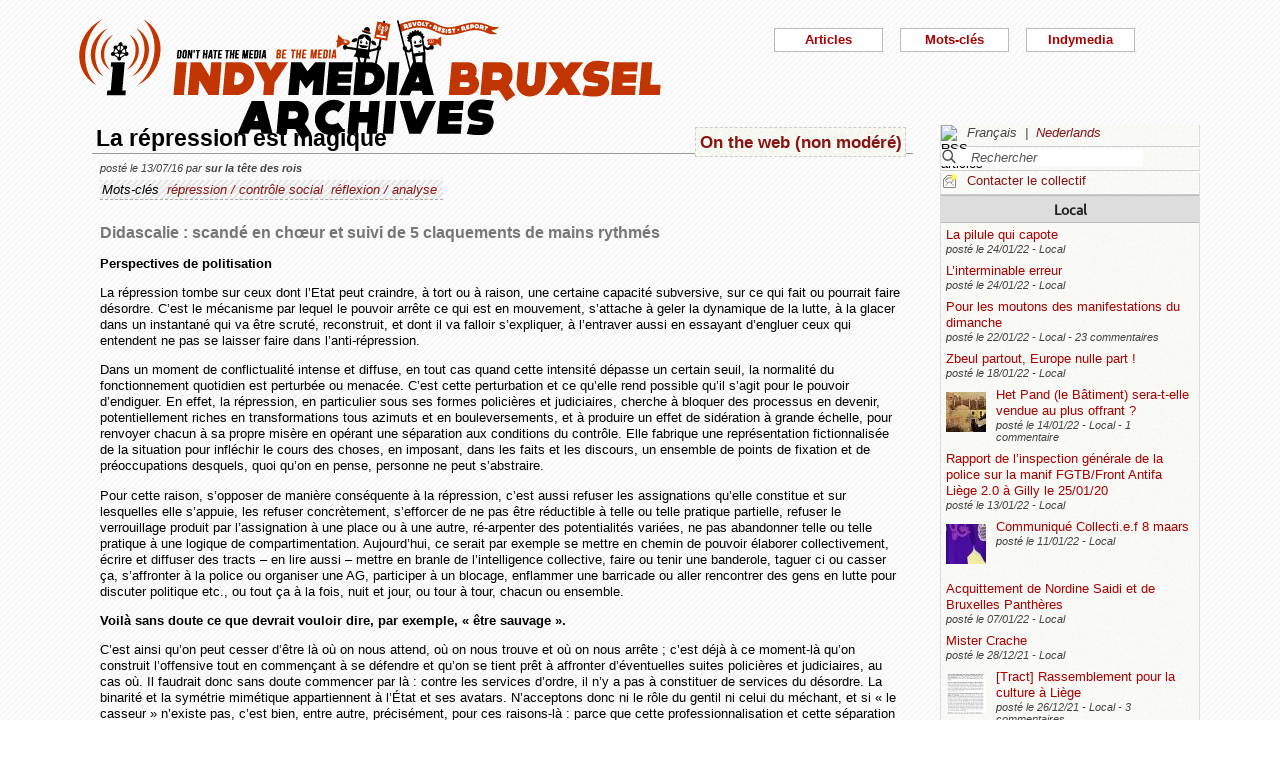

--- FILE ---
content_type: text/html; charset=utf-8
request_url: https://bxl.indymedia.org/La-repression-est-magique?lang=fr&debut12=20&debut2=40
body_size: 21677
content:


	
	
	 
		<!DOCTYPE html>
<html lang="fr" dir="ltr">
<head>
	<title>bxl.indymedia.org - La r&#233;pression est magique</title>
	
	<meta name="description" content="Didascalie : scandé en chœur et suivi de 5 claquements de mains rythmés Perspectives de politisation La répression tombe sur ceux dont l&#039;Etat peut craindre, à tort ou à raison, une certaine&nbsp;(...)"/>
	<meta name="keywords" content="répression / contrôle social,réflexion / analyse" />
	<link rel="canonical" href="https://bxl.indymedia.org/La-repression-est-magique?lang=fr&amp;debut12=20&amp;debut2=40" />

	<link rel="amphtml" href="https://mob.bxl.indymedia.org/La-repression-est-magique?lang=fr&amp;debut12=20&amp;debut2=40" />

<script type="application/ld+json">
{"@context":"https://schema.org",
"@type":"NewsMediaOrganization",
"name":"Indymedia Bruxsel","url":"https://bxl.indymedia.org",
"logo":"plugins/auto/indymedia/vbxl/css/img/indy_512.png"}</script>  

<script type="application/ld+json">
{
  "@context": "http://schema.org",
  "@type": "WebSite",
  "url": "https://bxl.indymedia.org/",
  "potentialAction": {
    "@type": "SearchAction",
    "target": "https://bxl.indymedia.org/?page=recherche&recherche={search_term_string}",
    "query-input": "required name=search_term_string"
  }
}
</script>	

 
    <meta name="robots" content="index, follow, noarchive">
    <meta name="robots" content="max-video-preview:3">
    <meta name="robots" content="max-image-preview:standard">
    <meta name="robots" content="max-snippet:-1">

        <meta http-equiv="Content-Type" content="text/html; charset=utf-8" />
	<meta name="generator" content="SPIP 3.2.5" />
    <link rel="shortcut icon" href="plugins/auto/indymedia/vbxl/css/img/favicon.ico" />
<link rel="manifest" href="spip.php?page=manifest.json" />
	
	<link rel="alternate" type="application/rss+xml" title="Syndiquer tout le site" href="spip.php?page=backend" />
	<link rel="alternate" type="application/rss+xml" title="Syndiquer tout le site" href="spip.php?page=backend&amp;integral=oui" />
	<link rel="alternate" type="application/rss+xml" title="syndiquer agenda" href="spip.php?page=backend-agenda" />
	<!--<link rel="alternate" type="application/rss+xml" title="syndiquer agenda" href="spip.php?page=backend-agenda&amp;integral=oui" /><link rel='stylesheet' href='fullcalendar/fullcalendar.css' />-->
	
	
	
	<link rel="alternate" type="application/rss+xml" title="syndiquer_cette_rubrique" href="spip.php?page=backend&amp;id_rubrique=10" />
	<link rel="alternate" type="application/rss+xml" title="syndiquer cette rubrique long" href="spip.php?page=backend&amp;integral=oui&amp;id_rubrique=10" />
	

	
	
<script type="text/javascript">/* <![CDATA[ */
var box_settings = {tt_img:true,sel_g:"#documents_portfolio a[type='image/jpeg'],#documents_portfolio a[type='image/png'],#documents_portfolio a[type='image/gif']",sel_c:".mediabox",trans:"elastic",speed:"200",ssSpeed:"2500",maxW:"90%",maxH:"90%",minW:"400px",minH:"",opa:"0.9",str_ssStart:"Diaporama",str_ssStop:"Arrêter",str_cur:"{current}/{total}",str_prev:"Précédent",str_next:"Suivant",str_close:"Fermer",splash_url:""};
var box_settings_splash_width = "600px";
var box_settings_splash_height = "90%";
var box_settings_iframe = true;
/* ]]> */</script>
<!-- insert_head_css --><link rel='stylesheet' href='local/cache-css/eda80db2e1315637dbb48abaaefec08f.css?1769167132' type='text/css' />


<script type='text/javascript' src='local/cache-js/3f75fd6cca597a308a80e9762cac0bc0.js?1769104328'></script>














<!-- insert_head -->
	
	



<!-- CS vide -->


<!-- Debut CS -->
<script type="text/javascript"><!--
var cs_prive=window.location.pathname.match(/\/ecrire\/$/)!=null;
jQuery.fn.cs_todo=function(){return this.not('.cs_done').addClass('cs_done');};
if(window.jQuery) {
var cs_sel_jQuery='';
var cs_CookiePlugin="prive/javascript/jquery.cookie.js";
}
// --></script>

<!-- Fin CS -->

<script>htactif=0;document.createElement('picture'); var image_responsive_retina_hq = 0;</script><script>image_responsive_retina_hq = 1;</script>




		



	

	 
		
		
		

	

	

	

	

	 
		
	
	
	
	
<!-- Plugin Métas + -->
<!-- Dublin Core -->
<link rel="schema.DC" href="https://purl.org/dc/elements/1.1/" />
<link rel="schema.DCTERMS" href="https://purl.org/dc/terms/" />
<meta name="DC.Format" content="text/html" />
<meta name="DC.Type" content="Text" />
<meta name="DC.Language" content="fr" />
<meta name="DC.Title" lang="fr" content="La r&#233;pression est magique &#8211; bxl.indymedia.org" />
<meta name="DC.Description.Abstract" lang="fr" content="Didascalie : scand&#233; en ch&#339;ur et suivi de 5 claquements de mains rythm&#233;s Perspectives de politisation La r&#233;pression tombe sur ceux dont l&#039;Etat peut craindre, &#224; tort ou &#224; raison, une certaine capacit&#233;&#8230;" />
<meta name="DC.Date"  content="2026-01-24" />
<meta name="DC.Date.Modified"  content="2016-07-13" />
<meta name="DC.Identifier"  content="https://bxl.indymedia.org/La-repression-est-magique" />
<meta name="DC.Publisher" content="bxl.indymedia.org" />
<meta name="DC.Source"  content="https://bxl.indymedia.org" />

<meta name="DC.Creator" content="bxl.indymedia.org" />


<meta name="DC.Subject" content="r&#233;flexion / analyse" />

<meta name="DC.Subject" content="r&#233;pression / contr&#244;le social" />




<!-- Open Graph -->
 
<meta property="og:rich_attachment" content="true" />

<meta property="og:site_name" content="bxl.indymedia.org" />
<meta property="og:type" content="article" />
<meta property="og:title" content="La r&#233;pression est magique &#8211; bxl.indymedia.org" />
<meta property="og:locale" content="fr_FR" />
<meta property="og:url" content="https://bxl.indymedia.org/La-repression-est-magique" />
<meta property="og:description" content="Didascalie : scand&#233; en ch&#339;ur et suivi de 5 claquements de mains rythm&#233;s Perspectives de politisation La r&#233;pression tombe sur ceux dont l&#039;Etat peut craindre, &#224; tort ou &#224; raison, une certaine capacit&#233;&#8230;" />

 

<meta property="og:image" content="https://bxl.indymedia.org/local/cache-vignettes/L361xH190/8da414076caab53b6856eba46de1c2-f2c48.png" />
<meta property="og:image:width" content="361" />
<meta property="og:image:height" content="189" />
<meta property="og:image:type" content="image/png" />



<meta property="article:published_time" content="2026-01-24" />
<meta property="article:modified_time" content="2016-07-13" />

<meta property="article:author" content="bxl.indymedia.org" />


<meta property="article:tag" content="r&#233;flexion / analyse" />

<meta property="article:tag" content="r&#233;pression / contr&#244;le social" />







<!-- Twitter Card -->
<meta name="twitter:card" content="summary_large_image" />
<meta name="twitter:title" content="La r&#233;pression est magique &#8211; bxl.indymedia.org" />
<meta name="twitter:description" content="Didascalie : scand&#233; en ch&#339;ur et suivi de 5 claquements de mains rythm&#233;s Perspectives de politisation La r&#233;pression tombe sur ceux dont l&#039;Etat peut craindre, &#224; tort ou &#224; raison, une certaine capacit&#233;&#8230;" />
<meta name="twitter:dnt" content="on" />
<meta name="twitter:url" content="https://bxl.indymedia.org/La-repression-est-magique" />

<meta name="twitter:image" content="https://bxl.indymedia.org/local/cache-vignettes/L361xH181/38396bce2e8c81353e9941764220b7-541e5.png?1694086369" />
</head><body>
<script type="text/javascript">
	/*$(function(){$('body').addClass('jsEnabled');});*/
</script>

<div id="page">

	 
	<div id="haut">
		<div id="bandeau">
<header role="banner">
	<a href="https://bxl.indymedia.org/spip.php?page=sommaire">
		<img class="spip_logo spip_logos" alt="" src="IMG/siteon0.png?1658385222" width="590" height="124" />
	</a>
</header>
</div><div class="col-xs-10 col-sm-8 col-md-6 col-lg-6 vcenter">
<div class="menuder-container">
<ul id="nav" class="menuder">
	<li class="menuderli">
	<ul>
	<li>
		<span class="sousTitre">Indymedia</span>
		<ul class="shaddy">
			<li><a  href="spip.php?page=sommaire&amp;cimobile=mobile">version mobile</a></li>
		<li><a href="spip.php?page=collectif">Contacter le collectif</a></li>
		
		
			<li><a href="Regles-editoriales">Règles éditoriales</a></li>
		
			<li><a href="Presentation-du-collectif">Présentation du collectif</a></li>
		
			<li><a href="Informations-de-securite">Informations de sécurité</a></li>
		
			<li><a href="Photos-Videos-Audios">Photos/Vidéos/Audios</a></li>
		
			<li><a href="Flux-RSS-disponibles">Flux RSS disponibles</a></li>
		
			<li><a href="liste-imc-accessibles">liste imc accessibles</a></li>
		
			<li><a href="Indy-version-mobile">Indy version mobile</a></li>
		
		
		<li><a href="https://www.indymedia.org">Indymédia global</a></li>

		<li><a href="spip.php?page=login-public&amp;url=%2B-antifa-%2B%3Fdebut12%3D50%26amp%3Blang%3Dfr%26amp%3Bdebut_liste%3D60%26amp%3Bdebut13%3D70">Se connecter</a></li></ul>
	</li>
		 
	<li>	
		<span class="sousTitre">Mots-clés</span>
		
		 
		<ul class="shaddy">	 
		
			<li class="mamy">
				<a>THEMATIQUE</a>
				<ul class="shaddy">				
				
					
					
					<li><a href="+-agriculture-+">agriculture</a></li>	
					
				
					
					
					<li><a href="+-alternatives-+">alternatives</a></li>	
					
				
					
					
					<li><a href="+-antifa-+">antifa</a></li>	
					
				
					
					
					<li><a href="+-antimilitarisme-+">antimilitarisme</a></li>	
					
				
					
					
					<li><a href="+-antiracisme-+">antiracisme</a></li>	
					
				
					
					
					<li><a href="+-art-+">art</a></li>	
					
				
					
					
					<li><a href="+-economie-+">économie</a></li>	
					
				
					
					
					<li><a href="+-feminisme-+">féminisme</a></li>	
					
				
					
					
					<li><a href="+-genre-sexualite-+">genre / sexualité</a></li>	
					
				
					
					
					<li><a href="+-histoire-archive-+">histoire / archive</a></li>	
					
				
					
					
					<li><a href="+-LGBTQI-+">LGBTQI+</a></li>	
					
				
					
					
					<li><a href="+-liberation-animale-+">libération animale</a></li>	
					
				
					
					
					<li><a href="+-logement-squats-urbanisme-+">logement / squats / urbanisme</a></li>	
					
				
					
					
					<li><a href="+-luttes-decoloniales-+">luttes décoloniales</a></li>	
					
				
					
					
					<li><a href="+-luttes-environnementales-+">luttes environnementales</a></li>	
					
				
					
					
					<li><a href="+-luttes-numeriques-internet-+">luttes numériques / internet</a></li>	
					
				
					
					
					<li><a href="+-luttes-sociales-+">luttes sociales</a></li>	
					
				
					
					
					<li><a href="+-medias-+">médias</a></li>	
					
				
					
					
					<li><a href="+-nucleaire-+">nucléaire</a></li>	
					
				
					
					
					<li><a href="+-Peuples-natifs-+">Peuples natifs</a></li>	
					
				
					
					
					<li><a href="+-repression-controle-social-+">répression / contrôle social</a></li>	
					
				
					
					
					<li><a href="+-sans-papiers-+">sans-papiers</a></li>	
					
				
					
					
					<li><a href="+-sante-medecine-+">santé / médecine</a></li>	
					
				
					
					
					<li><a href="+-solidarite-+">solidarité</a></li>	
					
				
					
					
					<li><a href="+-veiligheids-terrorisme-+">veiligheids / terrorisme</a></li>	
					
				
				
				</ul>
			</li>
		
			<li class="mamy">
				<a>GEOGRAPHIQUE</a>
				<ul class="shaddy">				
				
					
					
					<li><a href="+-Calais-+">Calais</a></li>	
					
				
					
					
					<li><a href="+-Grece-+">Grèce</a></li>	
					
				
					
					
					<li><a href="+-Liege-+">Liège</a></li>	
					
				
					
					
					<li><a href="+-Mexique-+">Mexique</a></li>	
					
				
					
					
					<li><a href="+-Namur-+">Namur</a></li>	
					
				
				
				</ul>
			</li>
		
			<li class="mamy">
				<a>EN PRATIQUE</a>
				<ul class="shaddy">				
				
					
					
					<li><a href="+-action-+">action</a></li>	
					
				
					
					
					<li><a href="+-projection-debat-concert-+">projection / débat / concert</a></li>	
					
				
					
					
					<li><a href="+-reflexion-analyse-+">réflexion / analyse</a></li>	
					
				
				
				</ul>
			</li>
		
			<li class="mamy">
				<a>MOUVEMENT</a>
				<ul class="shaddy">				
				
					
					
					<li><a href="+-COP-21-+">COP 21</a></li>	
					
				
					
					
					<li><a href="+-D19-20-+">D19-20</a></li>	
					
				
					
					
					<li><a href="+-Indigne-Occupy-+">Indigné / Occupy</a></li>	
					
				
					
					
					<li><a href="+-No-Border-+">No Border</a></li>	
					
				
					
					
					<li><a href="+-ZAD-du-Keelbeek-+">ZAD du Keelbeek</a></li>	
					
				
				
				</ul>
			</li>
		
		</ul>
		
	</li>
		 
	<li>
		<span class="sousTitre">Articles</span>
		<ul class="shaddy">
		
		<li><a href="spip.php?page=recherche">Recherche</a></li>
		<li><span class="sousTitre">Catégories</span></li>
		<li><a href="spip.php?page=agenda">Agenda</a></li>
		
			<li><a href="-Local-">Local</a></li>
		
			<li><a href="-International-">International</a></li>
		
			<li><a href="-Analyses-">Analyses</a></li>
		
		
		<li><a href="spip.php?page=liste-editos">Editos</a></li>
		
		 
				<li><span class="sousTitre">Autres</span></li>
		
		 
			<li><a href="spip.php?page=attente">En attente</a></li>
		
		 
			<li><a href="spip.php?page=debat">En débat</a></li>
		
		 
			<li><a href="spip.php?page=refus">Refusé</a></li>
		
		</ul>	 
	</li>
	</ul> 
	</li>
</ul>
</div>
</div></div>
			
	
	<div id="milieu"><div id="colonneDroite">


	<a name="haut"></a>
	<div class="liens">
	<img src="prive/images/langues-24.gif" alt="RSS articles" width="16" height="16" class="format_png" />
	<div class="formulaire_menu_lang" id="formulaire_menu_lang">
	<form method="post" action="https://bxl.indymedia.org/spip.php?action=converser&amp;redirect=La-repression-est-magique%3Fdebut12%3D20%26debut2%3D40" id="form_lang">
	<div>
	<input name="action" value="converser" type="hidden"
/><input name="redirect" value="La-repression-est-magique?debut12=20&amp;debut2=40" type="hidden"
/>
		
			<div class="lang  ytalic">
		
			
			 
				Fran&#231;ais
			
			 &nbsp;|&nbsp;
		
			 
				<a name="var_lang"  onclick="$('#form_lang').submit()"  href="https://bxl.indymedia.org/spip.php?action=converser&amp;redirect=La-repression-est-magique%3Fdebut12%3D20%26debut2%3D40&amp;var_lang=nl" >Nederlands</a>
			
			
			
		
			</div>
		
	</div>
	</form>
</div>
</div>



<div class="liens">
	<div class="formulaire_spip formulaire_recherche" id="formulaire_recherche">
<form action="spip.php?page=recherche" method="get">
	<div class="recherche_spim">
	<input name="page" value="recherche" type="hidden"
/>
	
	<input type="text" class="forml" name="recherche" id="recherche" value="Rechercher" onfocus="this.value='';" />
	</div>
</form>
</div>
</div>





<div class="liens">
	<img src="plugins/auto/indymedia/vbxl/images/newsletter_mini.png" alt="Contacter le collectif"/>
	<a href="spip.php?page=collectif">Contacter le collectif</a>
</div>	<div class='ajaxbloc' data-ajax-env='d4uU52s4fPNYJHrIFn9YMCarnZ49QbjrXIPuy045w1o0XoBFrL89XGHST1HIq0YVrViG0mCbTWXJCzcxTWfRgF9fNHxH3pG4txgp/BNR5pcTK7TukXtfarcwce4oths=' data-origin="La-repression-est-magique?lang=fr&amp;debut12=20&amp;debut2=40">
	
	
	<div class='ajaxbloc' data-ajax-env='780YRysofPbGev+5aejPZLoncBneSxjR3I0uWgaod1zrlmp1cWUtIWQt7d0M6PUP21e9+UHKJhoG0tv0ig5Ve3jYjR4a2i+0/sC3IejeeHJxIIM+1v3ksa2nt1PHsLkPylT+8k07sMqmkUJAkzmenSSh01kqnKpPrQwg1l01/iRzJHZRqRbU99jdOVSjvE+XpzpCxtS6ar5p0/AN' data-origin="La-repression-est-magique?lang=fr&amp;debut12=20&amp;debut2=40">
	<div class="info">
		<a name='pagination2' id='pagination2'></a>		
		<a name="Local"></a>
		<div class="titreRubrique">
		<a href="spip.php?page=liste&amp;id_rubrique=2">
			Local
		</a>
		</div>
		
			<article>
				
		<div class="caseArticle">
		<header>		
			<!--<span class="titreArticle">--><h4><a href="La-pilule-qui-capote"  title="Dounia Salimi La pilule qui capote Publié le 05/06/2020 En Belgique, il y a quasi vingt ans, une pilule contraceptive pour hommes aurait bien pu voir le jour. Mais le projet a échoué, pas forcément pour des raisons médicales. Retour sur un échec qui&nbsp;(...)">
				 
				
				La pilule qui capote</a></h4><!--</span>-->
		</header>
		<footer>			
			<span class="dateArticle">
				posté le  <time  datetime="2022-01-24T21:15:50Z">24/01/22</time>&nbsp;-&nbsp;Local</span>
		</footer>
		</div>
		</article>		
			<article>
				
		<div class="caseArticle">
		<header>		
			<!--<span class="titreArticle">--><h4><a href="L-interminable-erreur"  title="L&#039;interminable erreur Illustrations (CC BY-SA) : Lundi Loiseau Textes (CC BY-NC-ND) : Guillaume Derclaye Publié le 09/09/2021 En 2010, le Fonds des accidents médicaux (FAM) était créé. Sa raison d&#039;être ? « Le droit pour toute victime&nbsp;(...)">
				 
				
				L’interminable erreur</a></h4><!--</span>-->
		</header>
		<footer>			
			<span class="dateArticle">
				posté le  <time  datetime="2022-01-24T15:21:59Z">24/01/22</time>&nbsp;-&nbsp;Local</span>
		</footer>
		</div>
		</article>		
			<article>
				
		<div class="caseArticle">
		<header>		
			<!--<span class="titreArticle">--><h4><a href="Pour-les-moutons-des-manifestations-du-dimanche"  title="On en veut évidemment pas aux personnes individuellement, y a plus que de quoi se révolter face à l&#039;incurie gouvernementale depuis deux ans, et avant. Mais c&#039;est pas ça que les manifestants du dimanche font. Ils soutiennent l&#039;exact&nbsp;(...)">
				 
				
				Pour les moutons des manifestations du dimanche</a></h4><!--</span>-->
		</header>
		<footer>			
			<span class="dateArticle">
				posté le  <time  datetime="2022-01-22T21:44:08Z">22/01/22</time>&nbsp;-&nbsp;Local&nbsp;-&nbsp;23 commentaires</span>
		</footer>
		</div>
		</article>		
			<article>
				
		<div class="caseArticle">
		<header>		
			<!--<span class="titreArticle">--><h4><a href="Zbeul-partout-Europe-nulle-part"  title="De Janvier à Juin 2022, la France prend la tête de l&#039;Union Européenne. Concrètement ça veut dire quoi ? Pendant 6 mois, plus de 500 réunions vont se tenir partout en France mais aussi à Bruxelles, avec comme sujet majeur la sécurité européenne et&nbsp;(...)">
				 
				
				Zbeul partout, Europe nulle part !</a></h4><!--</span>-->
		</header>
		<footer>			
			<span class="dateArticle">
				posté le  <time  datetime="2022-01-18T13:30:44Z">18/01/22</time>&nbsp;-&nbsp;Local</span>
		</footer>
		</div>
		</article>		
			<article>
				
		<div class="caseArticle">
		<header>		
			<!--<span class="titreArticle">--><h4><a href="Het-Pand-le-Batiment-sera-t-elle-vendue-au-plus-offrant"  title="Het Pand (le Bâtiment) sera-t-elle vendue au plus offrant ? Une fois… Deux fois… Squatté une troisième fois contre la privatisation ! Le 19 décembre 2021, deux semaines après la dernière expulsion, nous avons re-squatté het Pand ! Par nécessité&nbsp;(...)">
				 
				<span class="vignette-fil"><img src='local/cache-gd2/10/309d34904eed70dcc7fedd8a040cfc.jpg?1694141070' width='40' height='40' alt='' /></span>
				Het Pand (le Bâtiment) sera-t-elle vendue au plus offrant ?</a></h4><!--</span>-->
		</header>
		<footer>			
			<span class="dateArticle">
				posté le  <time  datetime="2022-01-14T19:23:47Z">14/01/22</time>&nbsp;-&nbsp;Local&nbsp;-&nbsp;1 commentaire</span>
		</footer>
		</div>
		</article>		
			<article>
				
		<div class="caseArticle">
		<header>		
			<!--<span class="titreArticle">--><h4><a href="Rapport-de-l-inspection-generale-de-la-police-sur-la-manif-FGTB-Front-Antifa-Liege-2-0-a-Gilly-le"  title="L&#039;inspection générale de la police (différente du comité P) a publié un rapport en deux parties sur la manif organisée par la FGTB et le Front Antifasciste Liège 2.0 devant une réunion du PNE le 25/01/2020 à Gilly. La manif avait été assez&nbsp;(...)">
				 
				
				Rapport de l’inspection générale de la police sur la manif FGTB/Front Antifa Liège 2.0 à Gilly le 25/01/20</a></h4><!--</span>-->
		</header>
		<footer>			
			<span class="dateArticle">
				posté le  <time  datetime="2022-01-13T09:57:53Z">13/01/22</time>&nbsp;-&nbsp;Local</span>
		</footer>
		</div>
		</article>		
			<article>
				
		<div class="caseArticle">
		<header>		
			<!--<span class="titreArticle">--><h4><a href="Communique-Collecti-e-f-8-maars"  title="Le Collecti.e.f 8 maars - Bruxelles a publié le communiqué suivant le 28 décembre 2021 sur sa page facebook : 8 MARS 2022 : EN GRÈVE DE LA GRÈVE ! &#034; Comme vous l&#039;aurez peut-être remarqué, depuis quelque temps le Collecti.e.f 8 maars Bruxelles&nbsp;(...)">
				 
				<span class="vignette-fil"><img src='local/cache-gd2/92/e2865b36c2c4faf18e4d6fab8f0276.jpg?1694140962' width='40' height='40' alt='' /></span>
				Communiqué Collecti.e.f 8 maars</a></h4><!--</span>-->
		</header>
		<footer>			
			<span class="dateArticle">
				posté le  <time  datetime="2022-01-11T22:15:39Z">11/01/22</time>&nbsp;-&nbsp;Local</span>
		</footer>
		</div>
		</article>		
			<article>
				
		<div class="caseArticle">
		<header>		
			<!--<span class="titreArticle">--><h4><a href="Acquittement-de-Nordine-Saidi-et-de-Bruxelles-Pantheres"  title="Le tribunal correctionnel de Tournai a prononcé ce 06 janvier 2022 l&#039;acquittement de Nordine Saidi et de Bruxelles Panthères poursuivis pour s&#039;être opposés au folklore raciste de ce qui se faisait appeler jusqu&#039;en 2018 &#034; La grande&nbsp;(...)">
				 
				
				Acquittement de Nordine Saidi et de Bruxelles Panthères</a></h4><!--</span>-->
		</header>
		<footer>			
			<span class="dateArticle">
				posté le  <time  datetime="2022-01-07T20:07:24Z">07/01/22</time>&nbsp;-&nbsp;Local</span>
		</footer>
		</div>
		</article>		
			<article>
				
		<div class="caseArticle">
		<header>		
			<!--<span class="titreArticle">--><h4><a href="Mister-Crache"  title="Mister Crache Covid 19 – Tests salivaires Olivier Bailly Publié le 03/06/2021 2020. Année de tous les dangers. Face à la menace pandémique, les chercheurs sont sollicités pour développer des tests de dépistage. Le vice-recteur de l&#039;Université de&nbsp;(...)">
				 
				
				Mister Crache</a></h4><!--</span>-->
		</header>
		<footer>			
			<span class="dateArticle">
				posté le  <time  datetime="2021-12-28T20:24:32Z">28/12/21</time>&nbsp;-&nbsp;Local</span>
		</footer>
		</div>
		</article>		
			<article>
				
		<div class="caseArticle">
		<header>		
			<!--<span class="titreArticle">--><h4><a href="Tract-Rassemblement-pour-la-culture-a-Liege"  title="Nous étions plus de 800 personnes à être présentes devant le cinéma Suvenière à Liège ce matin pour le rassemblement en défense de la culture. Des personnes du Front Antifasciste de Liège 2.0 et d&#039;autres collectifs ont distribué ce tract. Mentionnons&nbsp;(...)">
				 
				<span class="vignette-fil"><img src='local/cache-gd2/f7/85038eae4fddd47a8218c4e9191502.jpg?1694140962' width='40' height='40' alt='' /></span>
				[Tract] Rassemblement pour la culture à Liège</a></h4><!--</span>-->
		</header>
		<footer>			
			<span class="dateArticle">
				posté le  <time  datetime="2021-12-26T11:19:15Z">26/12/21</time>&nbsp;-&nbsp;Local&nbsp;-&nbsp;3 commentaires</span>
		</footer>
		</div>
		</article>		

		<div class="caseArticle" title="Derniers articles postés">
			<p class="pagination"><span
	class="pages"><a href='La-repression-est-magique?lang=fr&amp;debut12=20#pagination2' class='lien_pagination' rel='nofollow'>1</a><span
		class='sep'> | </span
		><a href='La-repression-est-magique?lang=fr&amp;debut12=20&amp;debut2=10#pagination2' class='lien_pagination' rel='nofollow'>2</a><span
		class='sep'> | </span
		><a href='La-repression-est-magique?lang=fr&amp;debut12=20&amp;debut2=20#pagination2' class='lien_pagination' rel='nofollow'>3</a><span
		class='sep'> | </span
		><a href='La-repression-est-magique?lang=fr&amp;debut12=20&amp;debut2=30#pagination2' class='lien_pagination' rel='nofollow'>4</a><span
		class='sep'> | </span
		><strong class='on'>5</strong><span
		class='sep'> | </span
		><a href='La-repression-est-magique?lang=fr&amp;debut12=20&amp;debut2=50#pagination2' class='lien_pagination' rel='nofollow'>6</a><span
		class='sep'> | </span
		><a href='La-repression-est-magique?lang=fr&amp;debut12=20&amp;debut2=60#pagination2' class='lien_pagination' rel='nofollow'>7</a><span
		class='sep'> | </span
		><a href='La-repression-est-magique?lang=fr&amp;debut12=20&amp;debut2=70#pagination2' class='lien_pagination' rel='nofollow'>8</a><span
		class='sep'> | </span
		><a href='La-repression-est-magique?lang=fr&amp;debut12=20&amp;debut2=80#pagination2' class='lien_pagination' rel='nofollow'>9</a><span
		class='sep'> | </span
		><a href='La-repression-est-magique?lang=fr&amp;debut12=20&amp;debut2=90#pagination2' class='lien_pagination' rel='nofollow'>10</a></span></p>
		</div>
		<div class="piedInfo">
			<strong title="Voir tous les articles"><a href="spip.php?page=liste&amp;id_rubrique=2">Local</a></strong><br />
			<a href="#haut"> Revenir en haut</a>
		</div>	</div>

	
	<div class="info">
		<a name='pagination12' id='pagination12'></a>		
		<a name="International"></a>
		<div class="titreRubrique">
		<a href="spip.php?page=liste&amp;id_rubrique=12">
			International
		</a>
		</div>
		
			<article>
				
		<div class="caseArticle">
		<header>		
			<!--<span class="titreArticle">--><h4><a href="Au-dela-des-passe-montagnes-du-Sud-Est-mexicain-30227"  title="Sylvie Deneuve, Marc Geoffroy et Charles Reeve, Au-delà des passe-montagnes du Sud-Est mexicain, 1996 &#034;Cette révolte est la révolte de tous les exclus, des prolétaires sans terre et sans travail, des laissés-pour-compte, des paysans pauvres et&nbsp;(...)">
				 
				
				Au-delà des passe-montagnes du Sud-Est mexicain</a></h4><!--</span>-->
		</header>
		<footer>			
			<span class="dateArticle">
				posté le  <time  datetime="2021-12-06T20:41:43Z">06/12/21</time>&nbsp;-&nbsp;International</span>
		</footer>
		</div>
		</article>		
			<article>
				
		<div class="caseArticle">
		<header>		
			<!--<span class="titreArticle">--><h4><a href="Quand-NDDL-se-prend-pour-le-petit-pere-des-luttes-Entre-recuperation-et-autoritarisme"  title="Ce texte est une réponse collective de la part de personnes ayant lutté à la Zad du Carnet, à la Zad de la dune et contre le Surf Park de Saint-Père-en-Retz suite à des tentatives de récupération politiques de la part d&#039;habitant.es de la Zad de&nbsp;(...)">
				 
				
				Quand NDDL se prend pour le petit père des luttes – Entre récupération et autoritarisme</a></h4><!--</span>-->
		</header>
		<footer>			
			<span class="dateArticle">
				posté le  <time  datetime="2021-11-16T22:27:27Z">16/11/21</time>&nbsp;-&nbsp;International</span>
		</footer>
		</div>
		</article>		
			<article>
				
		<div class="caseArticle">
		<header>		
			<!--<span class="titreArticle">--><h4><a href="Apercu-des-luttes-actuelles-en-Grece-Episode-6-octobre-2021"  title="Tous les mois nous comptons traduire et partager des articles publiés sur indymedia athens.On choisira un article par lutte ou évènement, pour donner une vue générale du moment en Grèce.On en choisira 4-5 par mois, parce qu&#039;on est limité en temps&nbsp;(...)">
				 
				<span class="vignette-fil"><img src='local/cache-gd2/6c/58737a7d35f277f97c332bd93fa704.png?1694103718' width='40' height='40' alt='' /></span>
				Aperçu des luttes actuelles en Grèce - Episode 6 - octobre 2021</a></h4><!--</span>-->
		</header>
		<footer>			
			<span class="dateArticle">
				posté le  <time  datetime="2021-11-11T14:44:23Z">11/11/21</time>&nbsp;-&nbsp;International</span>
		</footer>
		</div>
		</article>		
			<article>
				
		<div class="caseArticle">
		<header>		
			<!--<span class="titreArticle">--><h4><a href="Samedi-27-novembre-contre-le-racisme-et-les-violences-d-Etat"  title="À l&#039;appel de plusieurs organisations, une manifestation contre l&#039;extrême-droite, ses idées et le racisme se tiendra à Paris le 27 novembre à 15h à Ménilmontant. Nous appelons à y constituer un cortège antiraciste contre les violences&nbsp;(...)">
				 
				
				Samedi 27 novembre : contre le racisme et les violences d’État</a></h4><!--</span>-->
		</header>
		<footer>			
			<span class="dateArticle">
				posté le  <time  datetime="2021-11-10T18:52:59Z">10/11/21</time>&nbsp;-&nbsp;International</span>
		</footer>
		</div>
		</article>		
			<article>
				
		<div class="caseArticle">
		<header>		
			<!--<span class="titreArticle">--><h4><a href="appel-de-sos-rassemblement-a-Calais"  title="appel de SôS rassemblement à Calais le 13 11 place creve-coeur devant l&#039;église st Pierre à 15h APPEL À SOUTIEN AUX 3 GRÉVISTES DE LA FAIM À CALAIS ET AU SOUTIEN DES EXILÉS, HARCELÉS, VIOLENTÉS TOUS LES JOURS PAR LA POLICE De toute la France&nbsp;(...)">
				 
				
				Appel de sôs rassemblement à Calais</a></h4><!--</span>-->
		</header>
		<footer>			
			<span class="dateArticle">
				posté le  <time  datetime="2021-11-02T14:00:09Z">02/11/21</time>&nbsp;-&nbsp;International</span>
		</footer>
		</div>
		</article>		
			<article>
				
		<div class="caseArticle">
		<header>		
			<!--<span class="titreArticle">--><h4><a href="La-liberation-de-Georges-Abdallah-une-exigence-de-justice"  title="Le 24 octobre 2021, Georges Abdallah aura passé 37 ans dans les prisons françaises. Des centaines de personnalités - parmi lesquelles Clémentine Autain, Ludivine Bantigny, Étienne Balibar, Marie- Georges Buffet, Leïla Chaïbi, Annie Ernaux, Bruno&nbsp;(...)">
				 
				<span class="vignette-fil"><img src='local/cache-gd2/97/32edcf22ec72fe995f01572aec9677.jpg?1694103718' width='40' height='40' alt='' /></span>
				La libération de Georges Abdallah, une exigence de justice !</a></h4><!--</span>-->
		</header>
		<footer>			
			<span class="dateArticle">
				posté le  <time  datetime="2021-10-24T15:20:42Z">24/10/21</time>&nbsp;-&nbsp;International</span>
		</footer>
		</div>
		</article>		
			<article>
				
		<div class="caseArticle">
		<header>		
			<!--<span class="titreArticle">--><h4><a href="Y-a-pas-que-leurs-outils-de-techno-surveillance-dans-nos-vies-y-a-les-poukaves-aussi"  title="Quelques mois après l&#039;incarcération de Boris - accusé d&#039;avoir incendié des antennes-relais - au moins deux personnes ont été approchées par les flics. À l&#039;heure du déploiement de la 5G, la lutte contre cette société de contrôle continue de&nbsp;(...)">
				 
				<span class="vignette-fil"><img src='local/cache-gd2/74/1c9157d7f578a0cf8623f05b3e1dfa.jpg?1694348024' width='40' height='40' alt='' /></span>
				Y a pas que leurs outils de techno-surveillance dans nos vies, y a les poukaves aussi</a></h4><!--</span>-->
		</header>
		<footer>			
			<span class="dateArticle">
				posté le  <time  datetime="2021-10-18T09:06:41Z">18/10/21</time>&nbsp;-&nbsp;International</span>
		</footer>
		</div>
		</article>		
			<article>
				
		<div class="caseArticle">
		<header>		
			<!--<span class="titreArticle">--><h4><a href="Apercu-des-luttes-actuelles-en-Grece-Episode-5-Septembre-2021"  title="Articles tirés d&#039;Indymedia Athènes : SOLIDARITÉ AVEC LES 14 CAMARADES - CONTRE L&#039;OBLIGATION DE DONNER LEUR ADN 1. article en solidarité avec 14 camarades à qui la justice réclame des prélèvements d&#039;ADN Article initial 25/09/2021 De :&nbsp;(...)">
				 
				
				Aperçu des luttes actuelles en Grèce - Episode 5 - Septembre 2021</a></h4><!--</span>-->
		</header>
		<footer>			
			<span class="dateArticle">
				posté le  <time  datetime="2021-10-04T14:19:27Z">04/10/21</time>&nbsp;-&nbsp;International</span>
		</footer>
		</div>
		</article>		
			<article>
				
		<div class="caseArticle">
		<header>		
			<!--<span class="titreArticle">--><h4><a href="Apercu-des-luttes-actuelles-en-Grece-Episode-4-mai-2021"  title="Tous les mois nous comptons traduire et partager des articles publiés sur indymedia athens. On choisira un article par lutte ou évènement, pour donner une vue générale du moment en Grèce. On en choisira 4 par mois, parce qu&#039;on est limité en temps&nbsp;(...)">
				 
				
				Aperçu des luttes actuelles en Grèce - Episode 4 - mai 2021</a></h4><!--</span>-->
		</header>
		<footer>			
			<span class="dateArticle">
				posté le  <time  datetime="2021-10-03T14:21:56Z">03/10/21</time>&nbsp;-&nbsp;International</span>
		</footer>
		</div>
		</article>		
			<article>
				
		<div class="caseArticle">
		<header>		
			<!--<span class="titreArticle">--><h4><a href="France-Suisse-Securite-IT-Protonmail-a-communique-a-la-police-l-adresse-IP-de-militant-es-anti"  title="L&#039;année 2020 et 2021 a été marqué par la mise en place et la répression d&#039;une série d&#039;occupations dans le quartier de la place Sainte Marthe, à Paris, afin de lutter contre sa gentrification. Quelques 20 personnes ont été arrêtées, trois&nbsp;(...)">
				 
				
				France/Suisse/Sécurité IT : Protonmail a communiqué à la police l’adresse IP de militant·es anti-gentrification</a></h4><!--</span>-->
		</header>
		<footer>			
			<span class="dateArticle">
				posté le  <time  datetime="2021-09-05T16:16:27Z">05/09/21</time>&nbsp;-&nbsp;International</span>
		</footer>
		</div>
		</article>		

		<div class="caseArticle" title="Derniers articles postés">
			<p class="pagination"><span
	class="pages"><a href='La-repression-est-magique?lang=fr&amp;debut2=40#pagination12' class='lien_pagination' rel='nofollow'>1</a><span
		class='sep'> | </span
		><a href='La-repression-est-magique?lang=fr&amp;debut12=10&amp;debut2=40#pagination12' class='lien_pagination' rel='nofollow'>2</a><span
		class='sep'> | </span
		><strong class='on'>3</strong><span
		class='sep'> | </span
		><a href='La-repression-est-magique?lang=fr&amp;debut12=30&amp;debut2=40#pagination12' class='lien_pagination' rel='nofollow'>4</a><span
		class='sep'> | </span
		><a href='La-repression-est-magique?lang=fr&amp;debut12=40&amp;debut2=40#pagination12' class='lien_pagination' rel='nofollow'>5</a><span
		class='sep'> | </span
		><a href='La-repression-est-magique?lang=fr&amp;debut12=50&amp;debut2=40#pagination12' class='lien_pagination' rel='nofollow'>6</a><span
		class='sep'> | </span
		><a href='La-repression-est-magique?lang=fr&amp;debut12=60&amp;debut2=40#pagination12' class='lien_pagination' rel='nofollow'>7</a><span
		class='sep'> | </span
		><a href='La-repression-est-magique?lang=fr&amp;debut12=70&amp;debut2=40#pagination12' class='lien_pagination' rel='nofollow'>8</a><span
		class='sep'> | </span
		><a href='La-repression-est-magique?lang=fr&amp;debut12=80&amp;debut2=40#pagination12' class='lien_pagination' rel='nofollow'>9</a><span
		class='sep'> | </span
		><a href='La-repression-est-magique?lang=fr&amp;debut12=90&amp;debut2=40#pagination12' class='lien_pagination' rel='nofollow'>10</a></span></p>
		</div>
		<div class="piedInfo">
			<strong title="Voir tous les articles"><a href="spip.php?page=liste&amp;id_rubrique=12">International</a></strong><br />
			<a href="#haut"> Revenir en haut</a>
		</div>	</div>

	
</div><!--ajaxbloc-->
	

</div><!--ajaxbloc-->			
</div>
<div id="colonneCentre">

	
	
	 
		
	
	
<!--
	<div class="navigation">
		<a href="spip.php?page=sommaire">Accueil</a> > Lecture d&#039;un article
	</div>
-->
	
			<div class="">
	<article vocab="http://schema.org/" > 
<div class="page-article">
	<header> 
	<div class="titre-article">
		
			<div class="meta_droite"><a href="spip.php?page=liste&amp;id_rubrique=10" title="Catégorie">On the web (non modéré)</a></div>
		
		
		 
			<div class="titre">	
				<h2 property="schema:name">La répression est magique</h2>
			</div>			
		
	</div>
	</header>
	<div class="contenu-article">
	<div class="meta_info">
	<span class="info_extra ytalic">
		posté le 13/07/16 
		par&nbsp;<span class="pseudo">sur la tête des rois</span>
	</span>
	
	
	
	
	<span class="info_meta">
		Mots-clés&nbsp;
		
			<a  href="+-repression-controle-social-+">répression / contrôle social</a>&nbsp;
		
			<a  href="+-reflexion-analyse-+">réflexion / analyse</a>&nbsp;
		
	</span>
	
	
</div>		
	 
		<div property="description" class=" texte ">
	<h3 class="spip">Didascalie&nbsp;: scandé en chœur et suivi de 5 claquements de mains rythmés</h3>
<p><strong>Perspectives de politisation</strong></p>
<p>La répression tombe sur ceux dont l’Etat peut craindre, à tort ou à raison, une certaine capacité subversive, sur ce qui fait ou pourrait faire désordre. C’est le mécanisme par lequel le pouvoir arrête ce qui est en mouvement, s’attache à geler la dynamique de la lutte, à la glacer dans un instantané qui va être scruté, reconstruit, et dont il va falloir s’expliquer, à l’entraver aussi en essayant d’engluer ceux qui entendent ne pas se laisser faire dans l’anti-répression.</p>
<p>Dans un moment de conflictualité intense et diffuse, en tout cas quand cette intensité dépasse un certain seuil, la normalité du fonctionnement quotidien est perturbée ou menacée. C’est cette perturbation et ce qu’elle rend possible qu’il s’agit pour le pouvoir d’endiguer. En effet, la répression, en particulier sous ses formes policières et judiciaires, cherche à bloquer des processus en devenir, potentiellement riches en transformations tous azimuts et en bouleversements, et à produire un effet de sidération à grande échelle, pour renvoyer chacun à sa propre misère en opérant une séparation aux conditions du contrôle. Elle fabrique une représentation fictionnalisée de la situation pour infléchir le cours des choses, en imposant, dans les faits et les discours, un ensemble de points de fixation et de préoccupations desquels, quoi qu’on en pense, personne ne peut s’abstraire.</p>
<p>Pour cette raison, s’opposer de manière conséquente à la répression, c’est aussi refuser les assignations qu’elle constitue et sur lesquelles elle s’appuie, les refuser concrètement, s’efforcer de ne pas être réductible à telle ou telle pratique partielle, refuser le verrouillage produit par l’assignation à une place ou à une autre, ré-arpenter des potentialités variées, ne pas abandonner telle ou telle pratique à une logique de compartimentation. Aujourd’hui, ce serait par exemple se mettre en chemin de pouvoir élaborer collectivement, écrire et diffuser des tracts – en lire aussi – mettre en branle de l’intelligence collective, faire ou tenir une banderole, taguer ci ou casser ça, s’affronter à la police ou organiser une AG, participer à un blocage, enflammer une barricade ou aller rencontrer des gens en lutte pour discuter politique etc., ou tout ça à la fois, nuit et jour, ou tour à tour, chacun ou ensemble.</p>
<p><strong>Voilà sans doute ce que devrait vouloir dire, par exemple, &#171;&nbsp;être sauvage&nbsp;&#187;.</strong></p>
<p>C’est ainsi qu’on peut cesser d’être là où on nous attend, où on nous trouve et où on nous arrête&nbsp;; c’est déjà à ce moment-là qu’on construit l’offensive tout en commençant à se défendre et qu’on se tient prêt à affronter d’éventuelles suites policières et judiciaires, au cas où. Il faudrait donc sans doute commencer par là&nbsp;: contre les services d’ordre, il n’y a pas à constituer de services du désordre. La binarité et la symétrie mimétique appartiennent à l’État et ses avatars. N’acceptons donc ni le rôle du gentil ni celui du méchant, et si &#171;&nbsp;le casseur&nbsp;&#187; n’existe pas, c’est bien, entre autre, précisément, pour ces raisons-là&nbsp;: parce que cette professionnalisation et cette séparation des tâches, ce rapport taylorisé à la conflictualité, qui n’est la plupart du temps qu’une fiction répressive, ne nous intéresse pas et ne doit pas pouvoir nous définir.</p>
<p>Dans le cadre des mobilisations contre la loi Travail, la répression est lourde. Elle est à la fois globale, avec des dispositifs importants d’intimidation et de gestion de foule en manifestation (nasses récurrentes, gazage massif, coups, recours systématique aux armes dites non létales, usage d’hélicoptère ou de drone, arrestations groupées, contrôles préalables aux manifestations, fouilles des sacs avec confiscations arbitraire d’objets, interdictions administratives…) et ciblée, avec des arrestations sur profil suivies de procédures judiciaires quasiment systématiques. L’ouverture d’instructions multiples permet d’avoir les coudées franches en termes de perquisition et de surveillance, et les logiques pro-actives d’identification d’un maximum de manifestants filmés dans les nasses et fichés dans les fameux trombinoscopes facilitent la gestion policière. Il s’agit de construire une fragilité globale de ceux dont le comportement ne s’en tiendrait pas au rôle de &#171;&nbsp;manifestant&nbsp;&#187; construit par l’Etat et les appareils syndicaux, et qui donc à ce titre pourraient être amenés à se faire remarquer. Face à cette situation, il est bien évident que la généralisation de mesures élémentaires de protection est nécessaire, sans être forcément suffisante.</p>
<p>Considérer qu’il y aurait un fossé à combler entre les mesures prises contre les manifestants et le travail quotidien de la police, dans les quartiers populaires ou ailleurs, pour le droit commun comme pour les infractions au séjour par exemple, serait une grave erreur chez les plus naïfs, un très bon support d’arnaque chez les autres (arnaque qui conduit à des formes de culpabilisation ridicules et amène à se soumettre à des chantages insensés sur le thème&nbsp;: les inculpés du mouvement ne valent pas ceux qui subissent &#171;&nbsp;la répression dans les quartiers&nbsp;&#187;). On se met à vouloir artificiellement relier par le discours ce qu’on a eu tort de séparer. Il serait faux de considérer, comme certains le font dans des optiques identitarisantes, que chacun subit sa répression, sur le modèle d’ailleurs de chacun son racisme, chacun son exploitation. Il est encore plus ridicule de présumer que les manifestants n’habitent forcément pas dans &#171;&nbsp;les quartiers&nbsp;&#187; et que forcément les gens &#171;&nbsp;des quartiers&nbsp;&#187; ne manifestent pas. On avalise ainsi que chaque sujet politique qu’on constitue en espèce – voir en &#171;&nbsp;race&nbsp;&#187;&nbsp;! – relié à son habitat, serait une entité homogène, la répression se distribuant sous une forme égalitaire, chacun en prendrait sa juste part, ce qui n’est vrai pour personne.</p>
<p>En effet, c’est l’ensemble du pouvoir de nuisance de la police qui s’accroit à chaque fois que de nouveaux dispositifs se mettent en place. Il en est ainsi notablement des mesures anti-manifestants&nbsp;: les possibilités ouvertes par la prolongation de l’état d’urgence et utilisées contre les militants comme la délimitation de zones à risques ou les interdictions de manifester, facilitent grandement les arrestations de sans-papiers dans des contrôles d’identité en nombre. La justification des contrôles se retrouve facilitée, et la procédure de rétention et d’expulsion peut suivre son cours avec moins de risque de vice de forme. C’est l’ensemble du système répressif, contre tout un chacun, qui se retrouve fluidifié et optimisé. Le pouvoir répressif n’est jamais divisible et il n’est ciblé qu’en apparence&nbsp;: chaque accroissement de son étendue au dépens de certains vaut pour tous et partout. C’est aussi pour cette raison que les analyses en termes identitaires ou communautaires des mesures sécuritaires, à propos de l’état d’urgence par exemple, se focalisant sur ceux qu’elles sont supposées viser, sont aussi insuffisantes et contestables. Elles sont tout autant partielles, donc fausses, que le serait le refus de prendre en considération les conséquences des mesures liées aux manifestations actuelles sur les sans-papiers.</p>
<p><strong>Face à la police et à la justice (comme face à l’ensemble des dispositifs d’Etat d’ailleurs), nous sommes tous, sans distinctions identitaires, les premiers concernés.</strong></p>
<p>Pour ce qui est de la répression liée au mouvement en cours, en plus de ces mesures générales, quatre affaires ont été jusqu’ici montées pour taper fort sur quelques-uns, et elles sont toutes les quatre symptomatiques de l’ampleur de la menace répressive, à la hauteur de laquelle il faut se donner les moyens de répondre.</p>
<p>On a tapé très fort d’abord sur la force vive du mouvement, les lycéens, en particulier sur ceux de Levallois qui, suite à un jour de blocus un peu plus mouvementé que les autres qui a vu la façade du lycée léchée par les flammes, ont été convoqués à plusieurs dizaines un mois plus tard sur la base d’images filmées par les profs et données à la police et d’une géolocalisation des portables. Garde-à-vues et procédures judiciaires se sont doublées des mesures internes à l’Education nationale. Les conseils de disciplines ont été l’occasion de nombreuses exclusions aux lourdes conséquences dans ce lycée professionnel, puisque les élèves exclus risquaient de ne pas pouvoir effectuer leur stage et de perdre leur année, sans parler de la troisième peine, à l’intérieur des familles. Dans ces procès administratifs, la pression est maximale. On est sous le feu des questions pendant plusieurs heures, parfois face aux enseignants qui nous connaissent et nous reprochent tout notre parcours scolaire, saisissent l’occasion pour exercer ce qui ressemble à une vengeance, le dispositif étant fait pour que la question de se défendre ne se pose pas. Alors qu’on joue gros, il vise à imposer aveux, repentance, soumission et punition. Un même type d’opération de sanction tous azimuts est en cours au dépends d’autres lycéens comme à Rennes, où des convocations commencent à pleuvoir.</p>
<p>A Paris, sous la pression des syndicats policiers, le pouvoir s’est saisi d’un moment de conflictualité avec la police particulièrement en sa défaveur, pour qualifier les faits de manière criminelle en ouvrant une instruction pour &#171;&nbsp;tentative d’homicide&nbsp;&#187;. Pour rappel, pendant une manifestation sauvage, le jour de la manifestation policière contre la &#171;&nbsp;haine anti-flics&nbsp;&#187; la combustion d’un fumigène a fini par mettre le feu à un véhicule de police attaqué inopinément alors qu’il croisait le cortège, le tout copieusement filmé et photographié. Fichage, identifications préalables et postérieures, mis en lien avec les nombreuses images prises sur le moment, permettent la sélection et l’arrestation de plusieurs personnes, dans une espèce de casting à posteriori visant à faire endosser à chacun des interpelés des rôles de figurants visibles sur les trop nombreuses images. 4 sont actuellement incarcérés et 2 en contrôle judiciaire pour une instruction dont le devenir, qui est absolument lié à la qualification des faits, dépendra assurément du rapport de force.</p>
<p>A Rennes, on construit de toutes pièces, sur la base d’une instruction précédemment ouverte concernant les affrontements en manifestation, une affaire qui qualifie très lourdement (association de malfaiteurs) une action de blocage des moyens de contrôle dans les transports lors d’une journée d’action dans le cadre du mouvement social. Un contrôle judiciaire sévère est imposé aux 20 mis en examen, et la juge s’efforce, heureusement sans succès jusqu’ici, d’obtenir l’incarcération de certains d’entre eux.</p>
<p>A Nantes, un lycéen est arrêté et incarcéré sous l’accusation de tentative d’homicide sur un policier. C’est toujours cette même incrimination qui, en plus de passer du délit au crime et de pouvoir prétendre à des peines beaucoup plus lourdes et à des moyens d’enquête en conséquence, permet de donner des gages de reconnaissance et de bonne volonté aux policiers qui se plaignent du fait que tout le monde les déteste.</p>
<p><strong>Des mois ou années de prison en perspective, pour signifier que l’Etat soigne sa police, en quelque sorte.</strong></p>
<p>Dans la plupart de ces affaires, on cherche à faire taire, à isoler, à faire peur, au moins autant qu’à punir. C’est dans cette optique que les contrôles judiciaires ainsi que les incarcérations en préventive sont les maillons essentiels de la chaîne répressive. S’y opposer, c’est ouvrir la possibilité de rester organisé et de se défendre. Le contrôle judiciaire, en effet, veut contraindre à faire vivre sous le régime du soupçon et garde les inculpés sous la main policière. C’est une manière de faire en sorte que le temps long de l’instruction soit en la défaveur de ceux qui y sont soumis, en défaveur de la lutte, en notre défaveur. Les contraintes qu’il impose sont toujours une manière d’empêcher toute tranquillité sur le moyen ou long terme, d’autant plus lorsqu’il est quasiment imposé que les personnes qui sortent s’engagent à s’installer dans des endroits isolés, loin de leur lieu habituel de vie, seuls et contraints à subir l’assignation parfois à la famille et toujours au travail.</p>
<p>La répression, pour fonctionner, doit séparer ce qui était ensemble, défaire la force collective, construire l’isolement. Face à cette jungle de tracasseries constituée par le pouvoir administratif qui complète le terrible pouvoir judiciaire, ne pas se laisser isoler, ne pas laisser les autres seuls, c’est déjà commencer à mettre en échec et à saboter sa production de futurs coupables. Il ne faut pas accepter ce qui isole, il faut refuser ces opérations d’individuation et de tri, en reconstituant l’espace du collectif et la force qui va avec. C’est sans doute une manière de concevoir la solidarité, plus peut-être que la figure peu enviable du &#171;&nbsp;soutien&nbsp;&#187;. Nous ne sommes pas là pour les autres, nous sommes là avec eux, parce que lutter contre le contrôle judiciaire, peser dans cette bataille est le premier pas pour desserrer la main de la justice sur les camarades qu’elle a attrapés et qu’elle voudrait garder en son pouvoir.</p>
<p>Si on veut proposer la perspective de &#171;&nbsp;Se défendre&nbsp;&#187;, c’est par ce que ce n’est pas, comme certains peuvent vouloir le comprendre, l’opposé, ou même l’inverse, &#171;&nbsp;d’attaquer&nbsp;&#187;. Il ne s’agit pas de défendre ce qu’on aurait, en s’en contentant. Il s’agit d’être en mesure d’avoir des arrières assez solides pour pouvoir mener l’offensive, d’être prêt dans la mesure du possible à ne pas se laisser anéantir par les dispositifs répressifs. Se défendre serait donc bien plutôt le contraire de &#171;&nbsp;se laisser faire&nbsp;&#187;, de &#171;&nbsp;capituler&nbsp;&#187; face aux menaces de la machine policière et judiciaire. On n’oppose donc pas une position défensive à ce qui serait une position offensive, dont les contours d’ailleurs ne sont pas très clairement définis. &#171;&nbsp;Se défendre&nbsp;&#187;, c’est le point de départ, la condition de possibilité, d’un développement de la capacité à faire quelque chose. Une proposition, entre refus, rétivité, et réaction tactique et circonstanciée, qui vise à prendre en charge la réaction à des situations, diverses et variables, qui sont défavorables à un &#171;&nbsp;nous&nbsp;&#187; qui va se constituer en réagissant. Un &#171;&nbsp;nous&nbsp;&#187; qui ne sera jamais clos. Toujours en construction et en devenir, il devra se charger à la fois de faire ce qu’il peut pour être à la hauteur des évènements, en particulier s’agissant de ne pas se laisser faire, et de trouver les moyens de reprendre, ou prendre l’initiative. C’est bien dans cette perspective d’ailleurs qu’il arrive bien souvent que la meilleure défense, cela puisse être l’attaque, et inversement.</p>
<p>Quels en sont les moyens et les objectifs, comment cette manière d’intervenir peut se construire dans les situations concrètes auxquelles nous devons aujourd’hui faire face&nbsp;? Ces questions restent ouvertes, et personne ne peut prétendre avoir la recette miracle, hormis les charlatans actuels qui préservent pour eux-mêmes les moyens de la défense tout en abandonnant les autres aux mains des policiers et des juges, avec des fausses solutions simples qui ne sont bonnes qu’à faire des autres une main d’œuvre à sacrifier, sa chair à canon.</p>
<p>Nous proposons donc que toutes ces questions soient partagées là où les uns ou les autres voudront bien s’en saisir, que ce soit parce qu’ils sont inculpés ou pas d’ailleurs, et espérons que des pratiques et des analyses puissent se partager de manière à ne laisser personne seul et désarmé face à la répression en cours.</p>
<p>Si nous n’avons pas de recette miracle, nous pouvons cependant évoquer certaines erreurs qu’un peu d’expérience et un ferme refus des prises de pouvoirs et des rapports d’autorité que ces questions peuvent engendrer nous ont permis d’identifier.</p>
<p>La première serait de voir la répression sous un angle exclusivement technique ou logistique. C’est une erreur tragique. La question est évidemment politique. La répression est une étape dans le rapport de force dissymétrique qui nous oppose au pouvoir en place, à sa police et à sa justice, et c’est ce rapport de force qui va décider, au final, de ce qui nous arrive. Le reste, la technique, n’est que l’habillage, qu’il faut connaître néanmoins pour ne pas s’y perdre, de l’état des forces en présence. La technicisation de cette question, qui est aussi une manière de la dépolitiser, correspond par exemple à ce qu’ont pu instaurer ce qu’on connaît souvent sous le nom de &#171;&nbsp;legal team&nbsp;&#187;. Si la répression est une question technique, on peut fonctionner comme des spécialistes qui viennent de manière quasi providentielle, apporter des solutions stéréotypées, de l’extérieur, à la répression subie par les autres, comme des &#171;&nbsp;auxiliaires de justice&nbsp;&#187; autogérés en somme.</p>
<p>Préserver les rôles tels que la justice les impose, croire au droit en somme, même avec un sourire en coin, en conseillant de &#171;&nbsp;faire le canard&nbsp;&#187; pour s’en sortir à moindre frais, ou de laisser les avocats maîtres de la ligne de défense, est un deuxième travers qui, en plus d’être politiquement désastreux, peut s’avérer catastrophique dans la plupart des situations concrètes. Même quand on prend l’air malin et qu’on fait mine d’être celui à qui on la fait pas, obéir à la justice n’est jamais la bonne solution. Il n’y a qu’à voir comment tous les pouvoirs traitent ceux qui se comportent comme leurs larbins. En plus d’être une position difficilement enviable, on s’y retrouve en général fort mal traité. L’éloge des attitudes conniventes qui est répandu aujourd’hui ici ou là par les agents du Parti Imaginaire et son arrière-monde sont à ce titre proprement inacceptables et ont déjà conduit à empiler les mois et les années de prison pour pas grand-chose. Quand on se laisse faire, la justice fonctionne normalement, et c’est pas beau à voir, ni souhaitable à vivre.</p>
<p>Le troisième travers beaucoup moins infamant mais très contreproductif serait de se laisser engloutir dans l’anti-répression, d’en faire l’alpha et l’omega de la lutte, d’y mettre tout son temps, toute son énergie, d’y noyer ses forces. Nous devons tout faire pour éviter l’écueil qui consiste à se laisser confiner dans cet espace où, plus qu’ailleurs, on peine à avoir les coudées franches pour agir et penser le plus librement possible. Acquérir le savoir qui nous est nécessaire, le partager, penser à partir de l’expérience qui a pu se construire pour inventer de nouvelles manières de s’en sortir, voilà des pistes que certains, à travers des collectifs de défense qui se constituent ici ou là, sont déjà en train, à leur manière, d’explorer.</p>
<p>C’est pourquoi nous ne cherchons pas à faire de l’anti-répression un terrain de lutte. Nous proposons que se poursuive la mise en place d’espaces ou de structures qui permettent de se préoccuper efficacement de contrer les techniques et tactiques de l’Etat, tout en continuant, dans le même mouvement, à s’occuper d’autre chose, parce qu’on se met sur la voie de reconquérir l’autonomie qui nous est confisquée par tous ces dispositifs. Ce qu’on propose, en somme, c’est d’explorer la voie d’une manière d’intervenir collectivement dans la conflictualité sociale et politique qui génèrerait sa propre capacité à se défendre tout en s’effectuant.</p>
<ul class="spip"><li>
<ul class="spip"><li><strong>Contre le monde et son capitalisme.</strong></li></ul></li></ul><ul class="spip"><li>All cops are cops. All gestionnaires are gestionnaires.</li></ul><ul class="spip"><li>All socialists are socialists.</li></ul>
<p>Et ça suffit bien comme ça, ça commence même à bien</p>
<p>juin 2016</p>
<ul class="spip"><li>Communistes tant qu’il le faudra</li></ul><hr class="spip" />
<p>++<br class='autobr' />
++<br class='autobr' />
++<br class='autobr' />
++<br class='autobr' />
++</p>
<p>Encadré&nbsp;: <strong>Récupération, appropriations malhonnêtes et enjeux de pouvoir</strong></p>
<p>Si s’opposer à la répression implique de se mouvoir sur un terrain plein de pièges et d’embûches, c’est aussi parce que c’est un espace privilégié pour l’exercice d’enjeux de pouvoir récurrents. Les médias s’emparent souvent des épisodes répressifs à la mise en scène desquels ils participent, ce qui aimante toutes les marionnettes à caméra, et la situation de fragilité dans laquelle se retrouvent ceux qui la subissent les rend parfois, au moins de fait, dociles face à d’inacceptables entreprises de contrôle et de récupération politique. C’est le cas aujourd’hui, et, parmi les récupérateurs, on retrouve à l’offensive, sans surprise, les stars actuelles de l’empowerment, les racialistes, ainsi que ceux qui croient bon de leur servir de marche-pied. C’est aussi face à ce genre de manoeuvres qu’il faut être capable de se défendre. Leur volonté obsessionnelle de mettre en concurrence permanente &#171;&nbsp;les répressions&nbsp;&#187; et les &#171;&nbsp;victimes&nbsp;&#187; se traduit par l’assertion qu’un inculpé du mouvement social ne vaudrait pas grand-chose face à toutes les victimes réprimées, bien sûr, au quotidien dans les &#171;&nbsp;quartiers populaires&nbsp;&#187; qu’ils prétendent trimballer dans leurs poches, et au nom desquels ils prennent sans vergogne la parole. Cette opération de récupération est particulièrement lisible dans un texte récemment publié dans Libération intitulé &#171;&nbsp;Casseurs renverser l’accusation&nbsp;&#187;.</p>
<p>Le texte de cette tribune dont l’objet principal semble être animé par une volonté louable de refuser la stigmatisation d’une partie du mouvement sous la figure des &#171;&nbsp;casseurs&nbsp;&#187;, n’a rien de très marquant ni d’extraordinaire. Il s’agit d’un discours assez banal, qu’on pourrait qualifier de judiciarisme de basse intensité. Le titre montre déjà qu’il s’agit &#171;&nbsp;d’inverser le stigmate&nbsp;&#187;, au travers des figures du coupable et de la victime. En gros, les &#171;&nbsp;véritables casseurs&nbsp;&#187; seraient au gouvernement, les &#171;&nbsp;véritables victimes&nbsp;&#187; seraient dans le mouvement, et il s’agirait d’investir nous-mêmes la logique judiciaire, en l’inversant. Si la figure du &#171;&nbsp;casseur&nbsp;&#187; est une pure production idéologique de la part du pouvoir (illustrée par exemple par un des chefs du syndicat Alliance à l’émission Ce Soir Ou Jamais, au cours de laquelle il déclarait avec une logique toute policière&nbsp;: &#171;&nbsp;on a vu des élèves devenir casseurs, mais pas des casseurs redevenir élèves&nbsp;&#187;), traiter le pouvoir de &#171;&nbsp;casseur&nbsp;&#187; est tout à fait ridicule. Dans la veine des &#171;&nbsp;patrons voyous&nbsp;&#187; et autres &#171;&nbsp;c’est pas nous les vrais terroristes&nbsp;&#187;, le seul destin d’un tel &#171;&nbsp;renversement&nbsp;&#187; c’est de se hisser bien bas au rang de victime et de reconduire par le discours le fonctionnement du système pénal. Depuis cette place-là, comment pourrait-on devenir collectivement acteurs de la lutte&nbsp;? Nous n’avons personne à accuser, et encore moins à condamner, nous avons à nous organiser pour lutter.</p>
<p>Au-delà de ce contenu politique critiquable mais malheureusement assez courant et limité, la tribune se pose en soutien des 20 mis en examens de l’action transports gratuits à Rennes, ainsi que de ceux qui ont été arrêtés et accusés dans l’affaire de la voiture de police à Paris, tout en faisant le lien avec &#171;&nbsp;l’affaire Tarnac&nbsp;&#187; et Julien Coupat. Et là, on en vient au point central de cette honteuse entreprise de récupération à plusieurs étages. Parler et s’engager pour les autres, en les citant, alors justement qu’ils sont en butte directement à la machine judiciaire, les inclure dans un camp qu’on constitue et auquel on attribue ses propres perspectives et énoncés, c’est déjà proprement indigne et intolérable. En faisant comme si on les soutenait, on les enrôle.</p>
<p>Mais là où on atteint le fond, avec c’est la liste des signataires. Très franchement, on se passerait bien de ces soutiens… ou en tous les cas, on doit pouvoir avoir le choix de s’en passer. On trouve, parmi les habituels soutiens-pétitionnaires et autres gestionnaires &#171;&nbsp;militants associatifs&nbsp;&#187;, et comme si de rien n’était, des défenseurs du concept de &#171;&nbsp;race&nbsp;&#187; remis au goût du jour comme Houria Bouteldja, porte parole du PIR, Vincent Gay ou Nacira Guénif, intellectuels organiques de cette mouvance, dont le second se donne par exemple ouvertement comme objectif de &#171;&nbsp;racialiser les luttes du passé&nbsp;&#187;. Une des figures centrales de cette &#171;&nbsp;centaine d’intellectuels et de personnalités&nbsp;&#187; dont certains feraient mieux de se souvenir qu’ils ont déjà eu à regretter certaines proximité antérieure, est sans aucun doute Eric Hazan, dirigeant de la maison d’édition La Fabrique, qui lie toute cette mayonnaise en un beau gruau d’une main, pendant qu’il édite de l’autre le torchon antisémite d’Houria Bouteldja.</p>
<p>Cette présence douteuse vient conforter la tentative d’ingérence de ce courant dans le mouvement sur le terrain de la répression, qui passe par exemple par le fait d’imposer une conception ségrégationniste du rapport aux dispositifs répressifs et à ceux qui pourraient s’y opposer (les fameux &#171;&nbsp;Arabes, Noirs, Roms et Musulmans&nbsp;&#187;), en même temps qu’une représentation fantasmatique des &#171;&nbsp;quartiers populaires&nbsp;&#187; dans lesquels ceux à qui on s’adresse, sans doute classifiés comme &#171;&nbsp;militants blancs&nbsp;&#187; n’habiteraient pas et qu’on agite comme les lieux d’une subversion proprement invisible. On a vu récemment le résultat de ce chantage dans un texte d’appel contre la répression, qui alors qu’il était rédigé à l’initiative de militants de la CNT, a vu, sur l’injonction de quelques militants racialistes, l’ajout d’une phrase qui répond à ce mécanisme, et depuis c’est cet aspect qui devient pour certain l’alpha et l’oméga de la réflexion à avoir autour de l’anti-répression1. Nous n’avons pas besoin de statistiques sociologiques, encore moins sur base ethnique, pour s’opposer à la répression, qu’elle touche les acteurs des mouvements sociaux ou les potentielles &#171;&nbsp;classes dangereuses&nbsp;&#187; entre lesquels il n’y a pas à constituer ainsi de fossé.</p>
<p>Au delà d’inverser le stigmate, c’est la place des uns et des autres qui se retrouve inversée&nbsp;: on prétend venir en aide aux autres alors que c’est d’eux dont on a besoin pour se construire une légitimité du côté de la radicalité. Il est assez évident que cette tribune s’inscrit dans un marketing politique visant à donner bonne figure aux racialistes, à leur faire une place, en tout cas symbolique, dans le mouvement. Une place de premier plan au banquet des charognards, en quelque sorte.</p>
<ul class="spip"><li>
<ul class="spip"><li>(1) – Dans le texte &#171;&nbsp;Appel à renforcer les solidarités et les soutiens contre la répression et les violences policières&nbsp;&#187;, il s’agit de la phrase suivante&nbsp;: <i>&#171;&nbsp;Ces politiques répressives et les violences policières sont à l’œuvre depuis longtemps dans les quartiers populaires et continuent de toucher particulièrement les jeunes, les Arabes, les Noir.e.s, les Roms, les Musulman.e.s ou supposé.e.s tel.le.s, les migrants et les migrantes.&nbsp;&#187;.</i></li></ul></li></ul>
	<br class="spacer" />
	
</div>
 
	<footer>
	<div class="pied">
		<div class="aligne_droite">
		<span class="info_extra">
			posté le <time  datetime="2016-07-13T12:57:18Z" >13 juillet 2016</time>
			&nbsp;par&nbsp;<span class="pseudo">sur la tête des rois</span>&nbsp;
		</span>

			 
				<a href="spip.php?page=alerter&amp;id_article=11575"
					 title="Alerter le collectif de modération à propos de la publication de cet article.">
					<img src="plugins/auto/indymedia/vbxl/images/alerter.png" title="Alerter le collectif de modération à propos de la publication de cet article." alt="Alerter le collectif de modération à propos de la publication de cet article." />
				</a>
			

			 
				<a href="spip.php?page=imprimer&amp;id_article=11575" title="Imprimer l'article">
					<img src="plugins/auto/indymedia/vbxl/images/imprimer.png" title="Imprimer l'article" alt="Imprimer l'article" />
				</a>
			

			
			 
							
		</div>
	</div>
	</footer>






 
	
 
	 
		 
			 
				<br />
				<div class="sous-titre">Commentaires</div>
				<div class="avertissement">
					<h3>Les commentaires de la rubrique ont été suspendus.</h3>
				</div>	
	
	</div>
</div>
</article>			</div>
</div>
</div>
	<footer>
	<div id="pied">
		 
			
			
			
			
                <div class="cadre-pied">
                     
                        <div class="listeimc">luttes confinement</div><a class="listeimc" href="http://paris-luttes.info">paris-lutte.info</a><a class="listeimc" href="http://rebellyon.info/">rebellyon</a><a class="listeimc" href="http://rezo.net/themes/coronavirus/">rezo.net</a><a class="listeimc" href="http://www.bastamag.net">bastamag</a><a class="listeimc" href="http://acta.zone/coronavirus-confinement-et-resistances-suivi-en-continu//">acta.zone</a><a class="listeimc" href="http://lasanteenlutte.org/">santé-en-lutte</a><a class="listeimc" href="http://coronaviruslesoublies.be">les-oublié.e.s</a><a class="listeimc" href="http://www.nantes-revoltee.com/">nantes revoltee</a><a class="listeimc" href="http://www.indymedia.org">www.indymedia.org</a><div class="listeimc">canada</div><a class="listeimc" href="http://quebec.indymedia.org/">Quebec</a><div class="listeimc">east asia</div><a class="listeimc" href="http://japan.indymedia.org/">Japan</a><div class="listeimc">europe</div><a class="listeimc" href="http://athens.indymedia.org/">Athens</a><a class="listeimc" href="http://bristol.indymedia.org/">Bristol</a><a class="listeimc" href="http://de.indymedia.org/">Germany</a><a class="listeimc" href="http://www.indymedia.ie/">Ireland</a><a class="listeimc" href="http://lille.indymedia.org">Lille</a><a class="listeimc" href="http://nantes.indymedia.org">Nantes</a><a class="listeimc" href="http://indymedia.nl">Netherlands</a><a class="listeimc" href="http://switzerland.indymedia.org">Switzerland</a><div class="listeimc">latin america</div><a class="listeimc" href="http://argentina.indymedia.org/">Argentina</a><a class="listeimc" href="http://www.midiaindependente.org">CMI Brasil</a><a class="listeimc" href="http://ecuador.indymedia.org/">Ecuador</a><a class="listeimc" href="http://mexico.indymedia.org/">Mexico</a><a class="listeimc" href="http://rosario.indymedia.org/">Rosario</a>
                        <br class="spacer">
                     
                </div>
			
			
		<br class="spacer" />

<div id="mention">
	<img class="copyleft" src="plugins/auto/indymedia/vbxl/images/copyleft.png" height="16" width="16" alt="copyleft" />&nbsp;Copyleft Indymédia (Independent Média Center). Sauf au cas où un auteur ait formulé un avis contraire, les documents du site sont libres de droits pour la copie, l'impression, l'édition, etc, pour toute publication sur le net ou sur tout autre support, à condition que cette utilisation soit NON COMMERCIALE.		 
			<br class="spacer" />
	<br class="spacer" />	


	RSS articles<a href="spip.php?page=backend" title="RSS articles"><img src="prive/images/feed.png" alt="RSS articles" width="16" height="16" class="format_png" /></a>&nbsp;|&nbsp;

	Site réalisé avec&nbsp;<a href="http://www.spip.net">spip 3.2.5</a>

<!--
	&nbsp;|&nbsp;
	Version du squelette&nbsp;<a href=""></a>
-->

</div>		
	</div>
	
	<a href="#0" class="cd-top">Top</a>
	</footer>
</div>

</body>
</html>	

